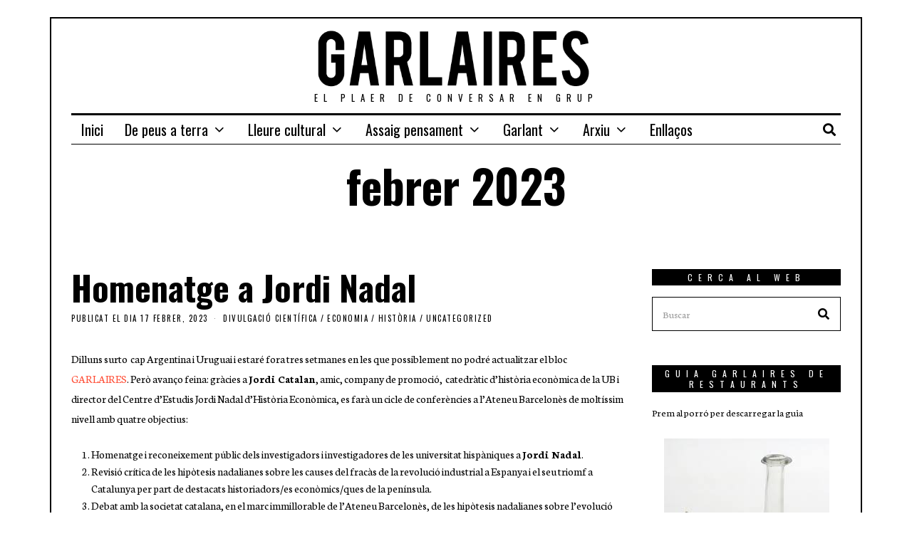

--- FILE ---
content_type: text/html; charset=UTF-8
request_url: https://www.garlaires.cat/2023/02/
body_size: 15570
content:
<!DOCTYPE html>
<html lang="ca" prefix="og: https://ogp.me/ns#" class="no-js">
<head>
	<meta charset="UTF-8">
	<meta name="viewport" content="width=device-width, initial-scale=1.0">
	<link rel="profile" href="http://gmpg.org/xfn/11">
    
	<!--[if lt IE 9]>
	<script src="https://www.garlaires.cat/wp-content/themes/fox/v55/js/html5.js"></script>
	<![endif]-->
    
    <script>(function(html){html.className = html.className.replace(/\bno-js\b/,'js')})(document.documentElement);</script>
	<style>img:is([sizes="auto" i], [sizes^="auto," i]) { contain-intrinsic-size: 3000px 1500px }</style>
	
<!-- Search Engine Optimization by Rank Math - https://rankmath.com/ -->
<title>febrer 2023 - Garlaires</title>
<meta name="robots" content="follow, noindex"/>
<meta property="og:locale" content="ca_ES" />
<meta property="og:type" content="article" />
<meta property="og:title" content="febrer 2023 - Garlaires" />
<meta property="og:url" content="https://www.garlaires.cat/2023/02/" />
<meta property="og:site_name" content="Garlaires" />
<meta name="twitter:card" content="summary_large_image" />
<script type="application/ld+json" class="rank-math-schema">{"@context":"https://schema.org","@graph":[{"@type":"Person","@id":"https://www.garlaires.cat/#person","name":"supertadmin"},{"@type":"WebSite","@id":"https://www.garlaires.cat/#website","url":"https://www.garlaires.cat","name":"supertadmin","publisher":{"@id":"https://www.garlaires.cat/#person"},"inLanguage":"ca"},{"@type":"CollectionPage","@id":"https://www.garlaires.cat/2023/02/#webpage","url":"https://www.garlaires.cat/2023/02/","name":"febrer 2023 - Garlaires","isPartOf":{"@id":"https://www.garlaires.cat/#website"},"inLanguage":"ca"}]}</script>
<!-- /Rank Math WordPress SEO plugin -->

<link rel='dns-prefetch' href='//stats.wp.com' />
<link rel='dns-prefetch' href='//fonts.googleapis.com' />
<link href='https://fonts.gstatic.com' crossorigin rel='preconnect' />
<link rel="alternate" type="application/rss+xml" title="Garlaires &raquo; Canal d&#039;informació" href="https://www.garlaires.cat/feed/" />
<link rel="alternate" type="application/rss+xml" title="Garlaires &raquo; Canal dels comentaris" href="https://www.garlaires.cat/comments/feed/" />
<script>
window._wpemojiSettings = {"baseUrl":"https:\/\/s.w.org\/images\/core\/emoji\/16.0.1\/72x72\/","ext":".png","svgUrl":"https:\/\/s.w.org\/images\/core\/emoji\/16.0.1\/svg\/","svgExt":".svg","source":{"concatemoji":"https:\/\/www.garlaires.cat\/wp-includes\/js\/wp-emoji-release.min.js?ver=6.8.3"}};
/*! This file is auto-generated */
!function(s,n){var o,i,e;function c(e){try{var t={supportTests:e,timestamp:(new Date).valueOf()};sessionStorage.setItem(o,JSON.stringify(t))}catch(e){}}function p(e,t,n){e.clearRect(0,0,e.canvas.width,e.canvas.height),e.fillText(t,0,0);var t=new Uint32Array(e.getImageData(0,0,e.canvas.width,e.canvas.height).data),a=(e.clearRect(0,0,e.canvas.width,e.canvas.height),e.fillText(n,0,0),new Uint32Array(e.getImageData(0,0,e.canvas.width,e.canvas.height).data));return t.every(function(e,t){return e===a[t]})}function u(e,t){e.clearRect(0,0,e.canvas.width,e.canvas.height),e.fillText(t,0,0);for(var n=e.getImageData(16,16,1,1),a=0;a<n.data.length;a++)if(0!==n.data[a])return!1;return!0}function f(e,t,n,a){switch(t){case"flag":return n(e,"\ud83c\udff3\ufe0f\u200d\u26a7\ufe0f","\ud83c\udff3\ufe0f\u200b\u26a7\ufe0f")?!1:!n(e,"\ud83c\udde8\ud83c\uddf6","\ud83c\udde8\u200b\ud83c\uddf6")&&!n(e,"\ud83c\udff4\udb40\udc67\udb40\udc62\udb40\udc65\udb40\udc6e\udb40\udc67\udb40\udc7f","\ud83c\udff4\u200b\udb40\udc67\u200b\udb40\udc62\u200b\udb40\udc65\u200b\udb40\udc6e\u200b\udb40\udc67\u200b\udb40\udc7f");case"emoji":return!a(e,"\ud83e\udedf")}return!1}function g(e,t,n,a){var r="undefined"!=typeof WorkerGlobalScope&&self instanceof WorkerGlobalScope?new OffscreenCanvas(300,150):s.createElement("canvas"),o=r.getContext("2d",{willReadFrequently:!0}),i=(o.textBaseline="top",o.font="600 32px Arial",{});return e.forEach(function(e){i[e]=t(o,e,n,a)}),i}function t(e){var t=s.createElement("script");t.src=e,t.defer=!0,s.head.appendChild(t)}"undefined"!=typeof Promise&&(o="wpEmojiSettingsSupports",i=["flag","emoji"],n.supports={everything:!0,everythingExceptFlag:!0},e=new Promise(function(e){s.addEventListener("DOMContentLoaded",e,{once:!0})}),new Promise(function(t){var n=function(){try{var e=JSON.parse(sessionStorage.getItem(o));if("object"==typeof e&&"number"==typeof e.timestamp&&(new Date).valueOf()<e.timestamp+604800&&"object"==typeof e.supportTests)return e.supportTests}catch(e){}return null}();if(!n){if("undefined"!=typeof Worker&&"undefined"!=typeof OffscreenCanvas&&"undefined"!=typeof URL&&URL.createObjectURL&&"undefined"!=typeof Blob)try{var e="postMessage("+g.toString()+"("+[JSON.stringify(i),f.toString(),p.toString(),u.toString()].join(",")+"));",a=new Blob([e],{type:"text/javascript"}),r=new Worker(URL.createObjectURL(a),{name:"wpTestEmojiSupports"});return void(r.onmessage=function(e){c(n=e.data),r.terminate(),t(n)})}catch(e){}c(n=g(i,f,p,u))}t(n)}).then(function(e){for(var t in e)n.supports[t]=e[t],n.supports.everything=n.supports.everything&&n.supports[t],"flag"!==t&&(n.supports.everythingExceptFlag=n.supports.everythingExceptFlag&&n.supports[t]);n.supports.everythingExceptFlag=n.supports.everythingExceptFlag&&!n.supports.flag,n.DOMReady=!1,n.readyCallback=function(){n.DOMReady=!0}}).then(function(){return e}).then(function(){var e;n.supports.everything||(n.readyCallback(),(e=n.source||{}).concatemoji?t(e.concatemoji):e.wpemoji&&e.twemoji&&(t(e.twemoji),t(e.wpemoji)))}))}((window,document),window._wpemojiSettings);
</script>
<style id='wp-emoji-styles-inline-css'>

	img.wp-smiley, img.emoji {
		display: inline !important;
		border: none !important;
		box-shadow: none !important;
		height: 1em !important;
		width: 1em !important;
		margin: 0 0.07em !important;
		vertical-align: -0.1em !important;
		background: none !important;
		padding: 0 !important;
	}
</style>
<link rel='stylesheet' id='wp-block-library-css' href='https://www.garlaires.cat/wp-includes/css/dist/block-library/style.min.css?ver=6.8.3' media='all' />
<style id='classic-theme-styles-inline-css'>
/*! This file is auto-generated */
.wp-block-button__link{color:#fff;background-color:#32373c;border-radius:9999px;box-shadow:none;text-decoration:none;padding:calc(.667em + 2px) calc(1.333em + 2px);font-size:1.125em}.wp-block-file__button{background:#32373c;color:#fff;text-decoration:none}
</style>
<link rel='stylesheet' id='mediaelement-css' href='https://www.garlaires.cat/wp-includes/js/mediaelement/mediaelementplayer-legacy.min.css?ver=4.2.17' media='all' />
<link rel='stylesheet' id='wp-mediaelement-css' href='https://www.garlaires.cat/wp-includes/js/mediaelement/wp-mediaelement.min.css?ver=6.8.3' media='all' />
<style id='jetpack-sharing-buttons-style-inline-css'>
.jetpack-sharing-buttons__services-list{display:flex;flex-direction:row;flex-wrap:wrap;gap:0;list-style-type:none;margin:5px;padding:0}.jetpack-sharing-buttons__services-list.has-small-icon-size{font-size:12px}.jetpack-sharing-buttons__services-list.has-normal-icon-size{font-size:16px}.jetpack-sharing-buttons__services-list.has-large-icon-size{font-size:24px}.jetpack-sharing-buttons__services-list.has-huge-icon-size{font-size:36px}@media print{.jetpack-sharing-buttons__services-list{display:none!important}}.editor-styles-wrapper .wp-block-jetpack-sharing-buttons{gap:0;padding-inline-start:0}ul.jetpack-sharing-buttons__services-list.has-background{padding:1.25em 2.375em}
</style>
<style id='global-styles-inline-css'>
:root{--wp--preset--aspect-ratio--square: 1;--wp--preset--aspect-ratio--4-3: 4/3;--wp--preset--aspect-ratio--3-4: 3/4;--wp--preset--aspect-ratio--3-2: 3/2;--wp--preset--aspect-ratio--2-3: 2/3;--wp--preset--aspect-ratio--16-9: 16/9;--wp--preset--aspect-ratio--9-16: 9/16;--wp--preset--color--black: #000000;--wp--preset--color--cyan-bluish-gray: #abb8c3;--wp--preset--color--white: #ffffff;--wp--preset--color--pale-pink: #f78da7;--wp--preset--color--vivid-red: #cf2e2e;--wp--preset--color--luminous-vivid-orange: #ff6900;--wp--preset--color--luminous-vivid-amber: #fcb900;--wp--preset--color--light-green-cyan: #7bdcb5;--wp--preset--color--vivid-green-cyan: #00d084;--wp--preset--color--pale-cyan-blue: #8ed1fc;--wp--preset--color--vivid-cyan-blue: #0693e3;--wp--preset--color--vivid-purple: #9b51e0;--wp--preset--gradient--vivid-cyan-blue-to-vivid-purple: linear-gradient(135deg,rgba(6,147,227,1) 0%,rgb(155,81,224) 100%);--wp--preset--gradient--light-green-cyan-to-vivid-green-cyan: linear-gradient(135deg,rgb(122,220,180) 0%,rgb(0,208,130) 100%);--wp--preset--gradient--luminous-vivid-amber-to-luminous-vivid-orange: linear-gradient(135deg,rgba(252,185,0,1) 0%,rgba(255,105,0,1) 100%);--wp--preset--gradient--luminous-vivid-orange-to-vivid-red: linear-gradient(135deg,rgba(255,105,0,1) 0%,rgb(207,46,46) 100%);--wp--preset--gradient--very-light-gray-to-cyan-bluish-gray: linear-gradient(135deg,rgb(238,238,238) 0%,rgb(169,184,195) 100%);--wp--preset--gradient--cool-to-warm-spectrum: linear-gradient(135deg,rgb(74,234,220) 0%,rgb(151,120,209) 20%,rgb(207,42,186) 40%,rgb(238,44,130) 60%,rgb(251,105,98) 80%,rgb(254,248,76) 100%);--wp--preset--gradient--blush-light-purple: linear-gradient(135deg,rgb(255,206,236) 0%,rgb(152,150,240) 100%);--wp--preset--gradient--blush-bordeaux: linear-gradient(135deg,rgb(254,205,165) 0%,rgb(254,45,45) 50%,rgb(107,0,62) 100%);--wp--preset--gradient--luminous-dusk: linear-gradient(135deg,rgb(255,203,112) 0%,rgb(199,81,192) 50%,rgb(65,88,208) 100%);--wp--preset--gradient--pale-ocean: linear-gradient(135deg,rgb(255,245,203) 0%,rgb(182,227,212) 50%,rgb(51,167,181) 100%);--wp--preset--gradient--electric-grass: linear-gradient(135deg,rgb(202,248,128) 0%,rgb(113,206,126) 100%);--wp--preset--gradient--midnight: linear-gradient(135deg,rgb(2,3,129) 0%,rgb(40,116,252) 100%);--wp--preset--font-size--small: 13px;--wp--preset--font-size--medium: 20px;--wp--preset--font-size--large: 36px;--wp--preset--font-size--x-large: 42px;--wp--preset--spacing--20: 0.44rem;--wp--preset--spacing--30: 0.67rem;--wp--preset--spacing--40: 1rem;--wp--preset--spacing--50: 1.5rem;--wp--preset--spacing--60: 2.25rem;--wp--preset--spacing--70: 3.38rem;--wp--preset--spacing--80: 5.06rem;--wp--preset--shadow--natural: 6px 6px 9px rgba(0, 0, 0, 0.2);--wp--preset--shadow--deep: 12px 12px 50px rgba(0, 0, 0, 0.4);--wp--preset--shadow--sharp: 6px 6px 0px rgba(0, 0, 0, 0.2);--wp--preset--shadow--outlined: 6px 6px 0px -3px rgba(255, 255, 255, 1), 6px 6px rgba(0, 0, 0, 1);--wp--preset--shadow--crisp: 6px 6px 0px rgba(0, 0, 0, 1);}:where(.is-layout-flex){gap: 0.5em;}:where(.is-layout-grid){gap: 0.5em;}body .is-layout-flex{display: flex;}.is-layout-flex{flex-wrap: wrap;align-items: center;}.is-layout-flex > :is(*, div){margin: 0;}body .is-layout-grid{display: grid;}.is-layout-grid > :is(*, div){margin: 0;}:where(.wp-block-columns.is-layout-flex){gap: 2em;}:where(.wp-block-columns.is-layout-grid){gap: 2em;}:where(.wp-block-post-template.is-layout-flex){gap: 1.25em;}:where(.wp-block-post-template.is-layout-grid){gap: 1.25em;}.has-black-color{color: var(--wp--preset--color--black) !important;}.has-cyan-bluish-gray-color{color: var(--wp--preset--color--cyan-bluish-gray) !important;}.has-white-color{color: var(--wp--preset--color--white) !important;}.has-pale-pink-color{color: var(--wp--preset--color--pale-pink) !important;}.has-vivid-red-color{color: var(--wp--preset--color--vivid-red) !important;}.has-luminous-vivid-orange-color{color: var(--wp--preset--color--luminous-vivid-orange) !important;}.has-luminous-vivid-amber-color{color: var(--wp--preset--color--luminous-vivid-amber) !important;}.has-light-green-cyan-color{color: var(--wp--preset--color--light-green-cyan) !important;}.has-vivid-green-cyan-color{color: var(--wp--preset--color--vivid-green-cyan) !important;}.has-pale-cyan-blue-color{color: var(--wp--preset--color--pale-cyan-blue) !important;}.has-vivid-cyan-blue-color{color: var(--wp--preset--color--vivid-cyan-blue) !important;}.has-vivid-purple-color{color: var(--wp--preset--color--vivid-purple) !important;}.has-black-background-color{background-color: var(--wp--preset--color--black) !important;}.has-cyan-bluish-gray-background-color{background-color: var(--wp--preset--color--cyan-bluish-gray) !important;}.has-white-background-color{background-color: var(--wp--preset--color--white) !important;}.has-pale-pink-background-color{background-color: var(--wp--preset--color--pale-pink) !important;}.has-vivid-red-background-color{background-color: var(--wp--preset--color--vivid-red) !important;}.has-luminous-vivid-orange-background-color{background-color: var(--wp--preset--color--luminous-vivid-orange) !important;}.has-luminous-vivid-amber-background-color{background-color: var(--wp--preset--color--luminous-vivid-amber) !important;}.has-light-green-cyan-background-color{background-color: var(--wp--preset--color--light-green-cyan) !important;}.has-vivid-green-cyan-background-color{background-color: var(--wp--preset--color--vivid-green-cyan) !important;}.has-pale-cyan-blue-background-color{background-color: var(--wp--preset--color--pale-cyan-blue) !important;}.has-vivid-cyan-blue-background-color{background-color: var(--wp--preset--color--vivid-cyan-blue) !important;}.has-vivid-purple-background-color{background-color: var(--wp--preset--color--vivid-purple) !important;}.has-black-border-color{border-color: var(--wp--preset--color--black) !important;}.has-cyan-bluish-gray-border-color{border-color: var(--wp--preset--color--cyan-bluish-gray) !important;}.has-white-border-color{border-color: var(--wp--preset--color--white) !important;}.has-pale-pink-border-color{border-color: var(--wp--preset--color--pale-pink) !important;}.has-vivid-red-border-color{border-color: var(--wp--preset--color--vivid-red) !important;}.has-luminous-vivid-orange-border-color{border-color: var(--wp--preset--color--luminous-vivid-orange) !important;}.has-luminous-vivid-amber-border-color{border-color: var(--wp--preset--color--luminous-vivid-amber) !important;}.has-light-green-cyan-border-color{border-color: var(--wp--preset--color--light-green-cyan) !important;}.has-vivid-green-cyan-border-color{border-color: var(--wp--preset--color--vivid-green-cyan) !important;}.has-pale-cyan-blue-border-color{border-color: var(--wp--preset--color--pale-cyan-blue) !important;}.has-vivid-cyan-blue-border-color{border-color: var(--wp--preset--color--vivid-cyan-blue) !important;}.has-vivid-purple-border-color{border-color: var(--wp--preset--color--vivid-purple) !important;}.has-vivid-cyan-blue-to-vivid-purple-gradient-background{background: var(--wp--preset--gradient--vivid-cyan-blue-to-vivid-purple) !important;}.has-light-green-cyan-to-vivid-green-cyan-gradient-background{background: var(--wp--preset--gradient--light-green-cyan-to-vivid-green-cyan) !important;}.has-luminous-vivid-amber-to-luminous-vivid-orange-gradient-background{background: var(--wp--preset--gradient--luminous-vivid-amber-to-luminous-vivid-orange) !important;}.has-luminous-vivid-orange-to-vivid-red-gradient-background{background: var(--wp--preset--gradient--luminous-vivid-orange-to-vivid-red) !important;}.has-very-light-gray-to-cyan-bluish-gray-gradient-background{background: var(--wp--preset--gradient--very-light-gray-to-cyan-bluish-gray) !important;}.has-cool-to-warm-spectrum-gradient-background{background: var(--wp--preset--gradient--cool-to-warm-spectrum) !important;}.has-blush-light-purple-gradient-background{background: var(--wp--preset--gradient--blush-light-purple) !important;}.has-blush-bordeaux-gradient-background{background: var(--wp--preset--gradient--blush-bordeaux) !important;}.has-luminous-dusk-gradient-background{background: var(--wp--preset--gradient--luminous-dusk) !important;}.has-pale-ocean-gradient-background{background: var(--wp--preset--gradient--pale-ocean) !important;}.has-electric-grass-gradient-background{background: var(--wp--preset--gradient--electric-grass) !important;}.has-midnight-gradient-background{background: var(--wp--preset--gradient--midnight) !important;}.has-small-font-size{font-size: var(--wp--preset--font-size--small) !important;}.has-medium-font-size{font-size: var(--wp--preset--font-size--medium) !important;}.has-large-font-size{font-size: var(--wp--preset--font-size--large) !important;}.has-x-large-font-size{font-size: var(--wp--preset--font-size--x-large) !important;}
:where(.wp-block-post-template.is-layout-flex){gap: 1.25em;}:where(.wp-block-post-template.is-layout-grid){gap: 1.25em;}
:where(.wp-block-columns.is-layout-flex){gap: 2em;}:where(.wp-block-columns.is-layout-grid){gap: 2em;}
:root :where(.wp-block-pullquote){font-size: 1.5em;line-height: 1.6;}
</style>
<link rel='stylesheet' id='contact-form-7-css' href='https://www.garlaires.cat/wp-content/plugins/contact-form-7/includes/css/styles.css?ver=6.1.3' media='all' />
<link rel='stylesheet' id='wi-fonts-css' href='https://fonts.googleapis.com/css?family=Neuton%3A300%2C400%2C700%7COswald%3A300%2C400%2C700&#038;display=auto&#038;ver=5.5.4.6' media='all' />
<link rel='stylesheet' id='style-css' href='https://www.garlaires.cat/wp-content/themes/fox/style.min.css?ver=5.5.4.6' media='all' />
<style id='style-inline-css'>
.color-accent,.social-list.style-plain:not(.style-text_color) a:hover,.wi-mainnav ul.menu ul > li:hover > a,
    .wi-mainnav ul.menu ul li.current-menu-item > a,
    .wi-mainnav ul.menu ul li.current-menu-ancestor > a,.related-title a:hover,.pagination-1 a.page-numbers:hover,.pagination-4 a.page-numbers:hover,.page-links > a:hover,.reading-progress-wrapper,.widget_archive a:hover, .widget_nav_menu a:hover, .widget_meta a:hover, .widget_recent_entries a:hover, .widget_categories a:hover, .widget_product_categories a:hover,.tagcloud a:hover,.header-cart a:hover,.woocommerce .star-rating span:before,.null-instagram-feed .clear a:hover,.widget a.readmore:hover{color:#ff4e36}.bg-accent,html .mejs-controls .mejs-time-rail .mejs-time-current,.fox-btn.btn-primary, button.btn-primary, input.btn-primary[type="button"], input.btn-primary[type="reset"], input.btn-primary[type="submit"],.social-list.style-black a:hover,.style--slider-nav-text .flex-direction-nav a:hover, .style--slider-nav-text .slick-nav:hover,.header-cart-icon .num,.post-item-thumbnail:hover .video-indicator-solid,a.more-link:hover,.post-newspaper .related-thumbnail,.pagination-4 span.page-numbers:not(.dots),.review-item.overall .review-score,#respond #submit:hover,.dropcap-color, .style--dropcap-color .enable-dropcap .dropcap-content > p:first-of-type:first-letter, .style--dropcap-color p.has-drop-cap:not(:focus):first-letter,.style--list-widget-3 .fox-post-count,.style--tagcloud-3 .tagcloud a:hover,.blog-widget-small .thumbnail-index,.foxmc-button-primary input[type="submit"],#footer-search .submit:hover,.wpcf7-submit:hover,.woocommerce .widget_price_filter .ui-slider .ui-slider-range,
.woocommerce .widget_price_filter .ui-slider .ui-slider-handle,.woocommerce span.onsale,
.woocommerce ul.products li.product .onsale,.woocommerce #respond input#submit.alt:hover,
.woocommerce a.button.alt:hover,
.woocommerce button.button.alt:hover,
.woocommerce input.button.alt:hover,.woocommerce a.add_to_cart_button:hover,.woocommerce #review_form #respond .form-submit input:hover{background-color:#ff4e36}.review-item.overall .review-score,.partial-content,.style--tagcloud-3 .tagcloud a:hover,.null-instagram-feed .clear a:hover{border-color:#ff4e36}.reading-progress-wrapper::-webkit-progress-value{background-color:#ff4e36}.reading-progress-wrapper::-moz-progress-value{background-color:#ff4e36}.fox-logo img{width:800px}.wi-mainnav ul.menu ul > li, .mega-sep{border-color:#000}.footer-col-sep{border-color:#000}#footer-logo img{width:300px}#backtotop{border-color:#000}a{color:#ff4e36}a:hover{color:#ff4e36}textarea,table,td, th,.fox-input,
input[type="color"], input[type="date"], input[type="datetime"], input[type="datetime-local"], input[type="email"], input[type="month"], input[type="number"], input[type="password"], input[type="search"], input[type="tel"], input[type="text"], input[type="time"], input[type="url"], input[type="week"], input:not([type]), textarea,select,.fox-slider-rich,.style--tag-block .fox-term-list a,.header-sticky-element.before-sticky,.post-sep,.blog-related,.blog-related .line,.post-list-sep,.article-small,
.article-tall,.article-small-list,.pagination-1 .pagination-inner,.toparea > .container,.single-heading,.single-heading span:before, .single-heading span:after,.authorbox-simple,.post-nav-simple,#posts-small-heading,.commentlist li + li > .comment-body,.commentlist ul.children,.hero-meta .header-main,.widget,.widget_archive ul, .widget_nav_menu ul, .widget_meta ul, .widget_recent_entries ul, .widget_categories ul, .widget_product_categories ul,.widget_archive li, .widget_nav_menu li, .widget_meta li, .widget_recent_entries li, .widget_categories li, .widget_product_categories li,#footer-widgets,#footer-bottom,#backtotop,.offcanvas-nav li + li > a,.woocommerce div.product .woocommerce-tabs ul.tabs:before,.woocommerce div.product .woocommerce-tabs ul.tabs li a,.products.related > h2,
.products.upsells > h2,
.cross-sells > h2,.woocommerce table.shop_table,#add_payment_method table.cart td.actions .coupon .input-text, .woocommerce-cart table.cart td.actions .coupon .input-text, .woocommerce-checkout table.cart td.actions .coupon .input-text,.woocommerce-MyAccount-navigation ul li + li{border-color:#000}.widget-title{color:#ffffff;background-color:#000000;text-align:center}@media (min-width: 1200px) {.container,.cool-thumbnail-size-big .post-thumbnail{width:1080px}body.layout-boxed .wi-wrapper{width:1140px}}@media (min-width:1024px) {.secondary, .section-secondary{width:265px}.has-sidebar .primary, .section-has-sidebar .section-primary, .section-sep{width:calc(100% - 265px)}}body,.font-body,.post-item-subtitle,body.single:not(.elementor-page) .entry-content,body.page:not(.elementor-page) .entry-content,.fox-input,input[type="color"],input[type="date"],input[type="datetime"],input[type="datetime-local"],input[type="email"],input[type="month"],input[type="number"],input[type="password"],input[type="search"],input[type="tel"],input[type="text"],input[type="time"],input[type="url"],input[type="week"],input:not([type]),textarea,blockquote,.wi-dropcap,.enable-dropcap .dropcap-content > p:first-of-type:first-letter,p.has-drop-cap:not(:focus):first-letter,.wp-caption-text,.post-thumbnail-standard figcaption,.wp-block-image figcaption,.blocks-gallery-caption,.footer-copyright{font-family:"Neuton",serif}.font-heading,h1,h2,h3,h4,h5,h6,.wp-block-quote.is-large cite,.wp-block-quote.is-style-large cite,.fox-btn,button,input[type="button"],input[type="reset"],input[type="submit"],.fox-term-list,.wp-block-cover-text,.title-label,.thumbnail-view,.post-item-meta,.standalone-categories,.readmore,a.more-link,.post-big a.more-link,.style--slider-navtext .flex-direction-nav a,.min-logo-text,.page-links-container,.authorbox-nav,.post-navigation .post-title,.review-criterion,.review-score,.review-text,.commentlist .fn,.reply a,.widget_archive,.widget_nav_menu,.widget_meta,.widget_recent_entries,.widget_categories,.widget_product_categories,.widget_rss > ul a.rsswidget,.widget_rss > ul > li > cite,.widget_recent_comments,#backtotop,.view-count,.tagcloud,.woocommerce span.onsale,.woocommerce ul.products li.product .onsale,.woocommerce #respond input#submit,.woocommerce a.button,.woocommerce button.button,.woocommerce input.button,.woocommerce a.added_to_cart,.woocommerce nav.woocommerce-pagination ul,.woocommerce div.product p.price,.woocommerce div.product span.price,.woocommerce div.product .woocommerce-tabs ul.tabs li a,.woocommerce #reviews #comments ol.commentlist li .comment-text p.meta,.woocommerce table.shop_table th,.woocommerce table.shop_table td.product-name a,.fox-logo,.mobile-logo-text,.slogan,.wi-mainnav ul.menu > li > a,.footer-bottom .widget_nav_menu,#footernav,.offcanvas-nav,.wi-mainnav ul.menu ul,.header-builder .widget_nav_menu  ul.menu ul,.post-item-title,.archive-title,.single .post-item-title.post-title,.page-title,.single-heading,.widget-title,.section-heading h2,.fox-heading .heading-title-main,.article-big .readmore,.footer-bottom .widget_nav_menu a,#footernav a{font-family:"Oswald",sans-serif}::-moz-selection {background:#ff4e36;color:#ffffff;}::selection {background:#ff4e36;color:#ffffff;}#titlebar .container{border-top-color:#000;border-bottom-color:#000}.wi-all{margin-top:24px;margin-bottom:24px}body.layout-boxed .wi-wrapper, body.layout-wide{border-top-width:2px;border-bottom-width:2px;border-left-width:2px;border-right-width:2px;border-style:solid}.wi-mainnav ul.menu ul{border-color:#000000;border-width:1px;border-style:solid}.widget-title{margin-bottom:16px;padding-top:4px;padding-bottom:4px;padding-left:0px;padding-right:0px}blockquote{border-top-width:2px;border-bottom-width:2px}body, .font-body{font-size:16px;font-weight:400;font-style:normal;text-transform:none;letter-spacing:0px;line-height:1.8}h2, h1, h3, h4, h5, h6{font-weight:700;text-transform:none;line-height:1.3}h2{font-size:2.0625em;font-style:normal}h3{font-size:1.625em;font-style:normal}h4{font-size:1.25em;font-style:normal}.fox-logo, .min-logo-text, .mobile-logo-text{font-size:60px;font-weight:400;font-style:normal;text-transform:uppercase;letter-spacing:0px;line-height:1.1}.slogan{font-size:0.8125em;letter-spacing:8px}.wi-mainnav ul.menu > li > a, .footer-bottom .widget_nav_menu, #footernav, .offcanvas-nav{font-size:20px}.wi-mainnav ul.menu ul, .header-builder .widget_nav_menu  ul.menu ul{font-size:11px;font-weight:400;text-transform:uppercase;letter-spacing:2px}.post-item-title{font-style:normal}.post-item-meta{font-size:11px;font-weight:normal;text-transform:uppercase;letter-spacing:1.5px}.standalone-categories{font-style:normal}.archive-title{font-style:normal}.single .post-item-title.post-title, .page-title{font-style:normal}.post-item-subtitle{font-style:normal}body.single:not(.elementor-page) .entry-content, body.page:not(.elementor-page) .entry-content{font-style:normal}.single-heading{font-weight:300;text-transform:uppercase;letter-spacing:6px}.widget-title{font-size:12px;font-weight:normal;text-transform:uppercase;letter-spacing:8px}.section-heading h2, .fox-heading .heading-title-main{font-style:normal}.fox-btn, button, input[type="button"], input[type="reset"], input[type="submit"], .article-big .readmore{font-size:13px;text-transform:uppercase;letter-spacing:1px}.fox-input, input[type="color"], input[type="date"], input[type="datetime"], input[type="datetime-local"], input[type="email"], input[type="month"], input[type="number"], input[type="password"], input[type="search"], input[type="tel"], input[type="text"], input[type="time"], input[type="url"], input[type="week"], input:not([type]), textarea{font-style:normal}blockquote{font-style:normal}.wi-dropcap,.enable-dropcap .dropcap-content > p:first-of-type:first-letter, p.has-drop-cap:not(:focus):first-letter{font-style:normal}.wp-caption-text, .post-thumbnail-standard figcaption, .wp-block-image figcaption, .blocks-gallery-caption{font-style:normal}.footer-copyright{font-style:normal}.footer-bottom .widget_nav_menu a, #footernav a{font-size:11px;font-style:normal;text-transform:uppercase;letter-spacing:1px}.offcanvas-nav{font-size:16px;text-transform:uppercase;letter-spacing:1px}@media only screen and (max-width: 1023px){.fox-logo, .min-logo-text, .mobile-logo-text{font-size:40px}}@media only screen and (max-width: 567px){body, .font-body{font-size:14px}.fox-logo, .min-logo-text, .mobile-logo-text{font-size:20px}}
</style>
<script src="https://www.garlaires.cat/wp-includes/js/jquery/jquery.min.js?ver=3.7.1" id="jquery-core-js"></script>
<script src="https://www.garlaires.cat/wp-includes/js/jquery/jquery-migrate.min.js?ver=3.4.1" id="jquery-migrate-js"></script>
<link rel="https://api.w.org/" href="https://www.garlaires.cat/wp-json/" /><link rel="EditURI" type="application/rsd+xml" title="RSD" href="https://www.garlaires.cat/xmlrpc.php?rsd" />
<meta name="generator" content="WordPress 6.8.3" />
	<style>img#wpstats{display:none}</style>
		<link rel="icon" href="https://www.garlaires.cat/wp-content/uploads/2024/01/cropped-vino-32x32.png" sizes="32x32" />
<link rel="icon" href="https://www.garlaires.cat/wp-content/uploads/2024/01/cropped-vino-192x192.png" sizes="192x192" />
<link rel="apple-touch-icon" href="https://www.garlaires.cat/wp-content/uploads/2024/01/cropped-vino-180x180.png" />
<meta name="msapplication-TileImage" content="https://www.garlaires.cat/wp-content/uploads/2024/01/cropped-vino-270x270.png" />
		<style id="wp-custom-css">
			
								</style>
		
<style id="color-preview"></style>

            
</head>

<body class="archive date wp-theme-fox has-sidebar sidebar-right masthead-mobile-fixed fox-theme lightmode layout-boxed style--dropcap-dark dropcap-style-dark style--dropcap-font-body style--tag-block style--list-widget-1 style--tagcloud-1 style--blockquote-has-icon style--blockquote-icon-1 style--blockquote-icon-position-above style--single-heading-border_top body-sticky-sidebar" itemscope itemtype="https://schema.org/WebPage">
    
        
        
    <div id="wi-all" class="fox-outer-wrapper fox-all wi-all">

        
        <div id="wi-wrapper" class="fox-wrapper wi-wrapper">

            <div class="wi-container">

                
                
<header id="masthead" class="site-header header-classic header-sticky-style-border submenu-light" itemscope itemtype="https://schema.org/WPHeader">
    
    <div id="masthead-mobile-height"></div>

    
<div class="header-container header-stack2 header-nav-top-3 header-nav-bottom-1">


    
        
    
<div class="header-classic-row header-row-branding classic-after-header align-center">

    <div id="wi-header" class="wi-header">

        <div class="container">

            
    <div id="logo-area" class="fox-logo-area fox-header-logo site-branding">
        
        <div id="wi-logo" class="fox-logo-container">
            
            <h2 class="wi-logo-main fox-logo logo-type-image" id="site-logo">                
                <a href="https://www.garlaires.cat/" rel="home">
                    
                    <img width="1170" height="121" src="https://www.garlaires.cat/wp-content/uploads/2019/06/GARLAIRES-1-1.png" class="main-img-logo" alt="" decoding="async" fetchpriority="high" srcset="https://www.garlaires.cat/wp-content/uploads/2019/06/GARLAIRES-1-1.png 1170w, https://www.garlaires.cat/wp-content/uploads/2019/06/GARLAIRES-1-1-300x31.png 300w, https://www.garlaires.cat/wp-content/uploads/2019/06/GARLAIRES-1-1-768x79.png 768w, https://www.garlaires.cat/wp-content/uploads/2019/06/GARLAIRES-1-1-1024x106.png 1024w, https://www.garlaires.cat/wp-content/uploads/2019/06/GARLAIRES-1-1-480x50.png 480w" sizes="(max-width: 1170px) 100vw, 1170px" />                    
                </a>
                
            </h2>
        </div><!-- .fox-logo-container -->

          
    <h3 class="slogan site-description">El plaer de conversar en grup</h3>
    
    </div><!-- #logo-area -->

                
                        
        </div><!-- .container -->

    </div><!-- #wi-header -->

</div><!-- .header-row-branding -->
    
        
<div class="row-nav-light row-nav-style-active-1 header-classic-row header-row-nav header-row-flex main-header classic-main-header header-sticky-element header-row-stretch-content header-row-nav-1">
    
    <div id="topbar-wrapper">
        
        <div id="wi-topbar" class="wi-topbar">
        
            <div class="container">
                
                                <div class="header-row-left header-row-part">
                    
                    
        <nav id="wi-mainnav" class="navigation-ele wi-mainnav" role="navigation" itemscope itemtype="https://schema.org/SiteNavigationElement">

            <div class="menu style-indicator-angle-down"><ul id="menu-inici" class="menu"><li id="menu-item-34" class="menu-item menu-item-type-custom menu-item-object-custom menu-item-home menu-item-34"><a href="http://www.garlaires.cat/">Inici</a></li>
<li id="menu-item-18" class="menu-item menu-item-type-taxonomy menu-item-object-category menu-item-has-children menu-item-18"><a href="https://www.garlaires.cat/de-peus-a-terra/">De peus a terra</a>
<ul class="sub-menu">
	<li id="menu-item-20" class="menu-item menu-item-type-taxonomy menu-item-object-category menu-item-20"><a href="https://www.garlaires.cat/de-peus-a-terra/gent/">Gent</a></li>
	<li id="menu-item-21" class="menu-item menu-item-type-taxonomy menu-item-object-category menu-item-21"><a href="https://www.garlaires.cat/de-peus-a-terra/paisatge-i-patrimoni/">Paisatge i patrimoni</a></li>
	<li id="menu-item-22" class="menu-item menu-item-type-taxonomy menu-item-object-category menu-item-22"><a href="https://www.garlaires.cat/de-peus-a-terra/viatges/">Viatges</a></li>
	<li id="menu-item-19" class="menu-item menu-item-type-taxonomy menu-item-object-category menu-item-19"><a href="https://www.garlaires.cat/de-peus-a-terra/gastronomia/">Gastronomia</a></li>
	<li id="menu-item-1258" class="menu-item menu-item-type-taxonomy menu-item-object-category menu-item-1258"><a href="https://www.garlaires.cat/historia/">Història</a></li>
</ul>
</li>
<li id="menu-item-28" class="menu-item menu-item-type-taxonomy menu-item-object-category menu-item-has-children menu-item-28"><a href="https://www.garlaires.cat/lleure-cultural/">Lleure cultural</a>
<ul class="sub-menu">
	<li id="menu-item-30" class="menu-item menu-item-type-taxonomy menu-item-object-category menu-item-30"><a href="https://www.garlaires.cat/lleure-cultural/musica/">Música</a></li>
	<li id="menu-item-1249" class="menu-item menu-item-type-taxonomy menu-item-object-category menu-item-1249"><a href="https://www.garlaires.cat/lleure-cultural/cinema/">Cinema</a></li>
	<li id="menu-item-32" class="menu-item menu-item-type-taxonomy menu-item-object-category menu-item-32"><a href="https://www.garlaires.cat/lleure-cultural/teatre/">Teatre</a></li>
	<li id="menu-item-31" class="menu-item menu-item-type-taxonomy menu-item-object-category menu-item-31"><a href="https://www.garlaires.cat/lleure-cultural/novella/">Novel·la</a></li>
	<li id="menu-item-1250" class="menu-item menu-item-type-taxonomy menu-item-object-category menu-item-1250"><a href="https://www.garlaires.cat/lleure-cultural/poesia-lleure-cultural/">Poesia</a></li>
	<li id="menu-item-1307" class="menu-item menu-item-type-taxonomy menu-item-object-category menu-item-1307"><a href="https://www.garlaires.cat/pintura-i-dibuix/">Pintura i dibuix</a></li>
</ul>
</li>
<li id="menu-item-13" class="menu-item menu-item-type-taxonomy menu-item-object-category menu-item-has-children menu-item-13"><a href="https://www.garlaires.cat/assaig-pensament/">Assaig pensament</a>
<ul class="sub-menu">
	<li id="menu-item-14" class="menu-item menu-item-type-taxonomy menu-item-object-category menu-item-14"><a href="https://www.garlaires.cat/assaig-pensament/div-cientifica/">Divulgació científica</a></li>
	<li id="menu-item-16" class="menu-item menu-item-type-taxonomy menu-item-object-category menu-item-16"><a href="https://www.garlaires.cat/assaig-pensament/medi-ambient/">Medi ambient</a></li>
	<li id="menu-item-17" class="menu-item menu-item-type-taxonomy menu-item-object-category menu-item-17"><a href="https://www.garlaires.cat/assaig-pensament/tecnologia/">Tecnologia</a></li>
	<li id="menu-item-1099" class="menu-item menu-item-type-taxonomy menu-item-object-category menu-item-1099"><a href="https://www.garlaires.cat/assaig-pensament/economia/">Economia</a></li>
	<li id="menu-item-15" class="menu-item menu-item-type-taxonomy menu-item-object-category menu-item-15"><a href="https://www.garlaires.cat/assaig-pensament/economia-recreativa/">Economia recreativa</a></li>
</ul>
</li>
<li id="menu-item-23" class="menu-item menu-item-type-taxonomy menu-item-object-category menu-item-has-children menu-item-23"><a href="https://www.garlaires.cat/garlant/">Garlant</a>
<ul class="sub-menu">
	<li id="menu-item-1322" class="menu-item menu-item-type-taxonomy menu-item-object-category menu-item-1322"><a href="https://www.garlaires.cat/humor/">Humor</a></li>
	<li id="menu-item-24" class="menu-item menu-item-type-taxonomy menu-item-object-category menu-item-24"><a href="https://www.garlaires.cat/garlant/actualitat/">Actualitat</a></li>
	<li id="menu-item-26" class="menu-item menu-item-type-taxonomy menu-item-object-category menu-item-26"><a href="https://www.garlaires.cat/garlant/opinio/">Opinió</a></li>
	<li id="menu-item-27" class="menu-item menu-item-type-taxonomy menu-item-object-category menu-item-27"><a href="https://www.garlaires.cat/garlant/politica/">Política</a></li>
	<li id="menu-item-25" class="menu-item menu-item-type-taxonomy menu-item-object-category menu-item-25"><a href="https://www.garlaires.cat/garlant/esports/">Esports</a></li>
</ul>
</li>
<li id="menu-item-1053" class="menu-item menu-item-type-custom menu-item-object-custom menu-item-has-children menu-item-1053"><a href="#">Arxiu</a>
<ul class="sub-menu">
	<li id="menu-item-1271" class="menu-item menu-item-type-post_type menu-item-object-page menu-item-1271"><a href="https://www.garlaires.cat/lluis-bassas/">Lluís Bassas</a></li>
	<li id="menu-item-1278" class="menu-item menu-item-type-post_type menu-item-object-page menu-item-1278"><a href="https://www.garlaires.cat/guifre-belloso/">Guifré Belloso</a></li>
	<li id="menu-item-1210" class="menu-item menu-item-type-post_type menu-item-object-page menu-item-1210"><a href="https://www.garlaires.cat/josep-maria-cadena/">Josep Maria Cadena</a></li>
	<li id="menu-item-1205" class="menu-item menu-item-type-post_type menu-item-object-page menu-item-1205"><a href="https://www.garlaires.cat/miquel-carreras/">Miquel Carreras</a></li>
	<li id="menu-item-1289" class="menu-item menu-item-type-post_type menu-item-object-page menu-item-1289"><a href="https://www.garlaires.cat/ricard-estrada/">Ricard Estrada</a></li>
	<li id="menu-item-1408" class="menu-item menu-item-type-post_type menu-item-object-page menu-item-1408"><a href="https://www.garlaires.cat/alex-lopez-tortosa/">Alex López Tortosa</a></li>
	<li id="menu-item-2532" class="menu-item menu-item-type-post_type menu-item-object-page menu-item-2532"><a href="https://www.garlaires.cat/jaume-miranda-i-canals/">Jaume Miranda i Canals</a></li>
	<li id="menu-item-1078" class="menu-item menu-item-type-post_type menu-item-object-page menu-item-1078"><a href="https://www.garlaires.cat/joaquim-perramon/">Quim Perramon</a></li>
	<li id="menu-item-1181" class="menu-item menu-item-type-post_type menu-item-object-page menu-item-1181"><a href="https://www.garlaires.cat/iu-pijoan/">Iu Pijoan</a></li>
	<li id="menu-item-1284" class="menu-item menu-item-type-post_type menu-item-object-page menu-item-1284"><a href="https://www.garlaires.cat/josep-prats/">Josep Prats</a></li>
	<li id="menu-item-1221" class="menu-item menu-item-type-post_type menu-item-object-page menu-item-1221"><a href="https://www.garlaires.cat/narcis-pijoan/">Narcís Pijoan</a></li>
	<li id="menu-item-1213" class="menu-item menu-item-type-post_type menu-item-object-page menu-item-1213"><a href="https://www.garlaires.cat/quimet/">Quimet</a></li>
</ul>
</li>
<li id="menu-item-1098" class="menu-item menu-item-type-post_type menu-item-object-page menu-item-1098"><a href="https://www.garlaires.cat/enllacos/">Enllaços</a></li>
</ul></div>
        </nav><!-- #wi-mainnav -->

                        
                </div>
                
                <div class="header-row-right header-row-part">
                    
                    
<div class="header-search-wrapper header-search-classic">
    
    <span class="search-btn-classic search-btn">
        <i class="fa fa-search"></i>    </span>
    
    <div class="header-search-form header-search-form-template">
        
        <div class="container">
    
            <div class="searchform">
    
    <form role="search" method="get" action="https://www.garlaires.cat/" itemprop="potentialAction" itemscope itemtype="https://schema.org/SearchAction" class="form">
        
        <input type="text" name="s" class="s search-field" value="" placeholder="Buscar" />
        
        <button class="submit" role="button" title="Go">
            
            <i class="fa fa-search"></i>            
        </button>
        
    </form><!-- .form -->
    
</div><!-- .searchform -->            
        </div><!-- .header-search-form -->
    
    </div><!-- #header-search -->
    
</div><!-- .header-search-wrapper -->

                    
                </div>
                
                
            </div><!-- .container -->
            
                        
        </div><!-- #wi-topbar -->
        
    </div><!-- #topbar-wrapper -->

</div><!-- .header-row-nav -->
    
        
    
        
</div><!-- .header-container -->    
</header><!-- #masthead -->
<div id="masthead-mobile" class="masthead-mobile">
    
    <div class="container">
        
        <div class="masthead-mobile-left masthead-mobile-part">
            
            
    <span class="toggle-menu hamburger hamburger-btn">
        <span class="hamburger-open-icon"><i class="fa fa-bars ic-hamburger"></i></span>        <span class="hamburger-close-icon"><i class="feather-x"></i></span>    </span>

            
                        
        </div><!-- .masthead-mobile-part -->
    
        
<h4 id="mobile-logo" class="mobile-logo mobile-logo-image">
    
    <a href="https://www.garlaires.cat/" rel="home">

                
        
        <img width="1170" height="121" src="https://www.garlaires.cat/wp-content/uploads/2019/06/GARLAIRES-1-1.png" class="attachment-full size-full" alt="" decoding="async" srcset="https://www.garlaires.cat/wp-content/uploads/2019/06/GARLAIRES-1-1.png 1170w, https://www.garlaires.cat/wp-content/uploads/2019/06/GARLAIRES-1-1-300x31.png 300w, https://www.garlaires.cat/wp-content/uploads/2019/06/GARLAIRES-1-1-768x79.png 768w, https://www.garlaires.cat/wp-content/uploads/2019/06/GARLAIRES-1-1-1024x106.png 1024w, https://www.garlaires.cat/wp-content/uploads/2019/06/GARLAIRES-1-1-480x50.png 480w" sizes="(max-width: 1170px) 100vw, 1170px" />
        
    </a>
    
</h4><!-- .mobile-logo -->

            
        <div class="masthead-mobile-right masthead-mobile-part">
        
                        
        </div><!-- .masthead-mobile-part -->
    
    </div><!-- .container -->
    
    <div class="masthead-mobile-bg"></div>

</div><!-- #masthead-mobile -->
    
    
                <div id="wi-main" class="wi-main fox-main">


<div id="titlebar" class="headline wi-titlebar post-header align-center">
    
    <div class="container">
        
        <div class="title-area">
            
                        
                        
            <h1 class="archive-title" itemprop="headline">
                
                <span>
                    
                    febrer 2023                    
                </span>
            
            </h1><!-- .archive-title -->
            
                        
                        
                        
                        
        </div><!-- .title-area -->
        
    </div><!-- .container -->
    
        
</div><!-- #titlebar -->


<div class="wi-content">
    
    <div class="container">

        <div class="content-area primary" id="primary" role="main">

            <div class="theiaStickySidebar">

                

<div class="blog-container blog-container-grid">
    
    <div class="wi-blog fox-blog blog-standard blog-card-has-shadow standard-spacing-normal">
    
    
<article class="wi-post post-item post-standard fox-grid-item post-header-align-left disable-dropcap standard-more-align-center post-2150 post type-post status-publish format-standard hentry category-div-cientifica category-economia category-historia category-uncategorized tag-quim style--link-1" itemscope itemtype="https://schema.org/CreativeWork">
    
        <div class="post-sep"></div>
        
    <div class="post-body post-item-inner post-standard-inner">
        
        <header class="post-header align-left">

    <div class="post-item-header">
<h2 class="post-item-title wi-post-title fox-post-title post-header-section post-title size-normal" itemprop="headline">
    <a href="https://www.garlaires.cat/2150-2/" rel="bookmark">        
        Homenatge a Jordi Nadal
    </a>

</h2>
<div class="post-item-meta wi-meta fox-meta post-header-section post-header-meta post-standard-meta">
    
        <div class="entry-date meta-time machine-time time-long"><span class="published-label">Publicat el dia </span> <time class="published updated" itemprop="datePublished" datetime="2023-02-17T17:34:42+00:00">17 febrer, 2023</time></div>    
    <div class="entry-categories meta-categories categories-plain">

        <a href="https://www.garlaires.cat/assaig-pensament/div-cientifica/" rel="tag">Divulgació científica</a><span class="sep">/</span><a href="https://www.garlaires.cat/assaig-pensament/economia/" rel="tag">Economia</a><span class="sep">/</span><a href="https://www.garlaires.cat/historia/" rel="tag">Història</a><span class="sep">/</span><a href="https://www.garlaires.cat/uncategorized/" rel="tag">Uncategorized</a>
    </div>

                    
</div>

</div>
</header><!-- .post-header -->
        
        <div class="post-standard-text-outer">
        
            <div class="post-standard-text">

                
                <div class="post-content">

                                
                    <div class="entry-content dropcap-content columnable-content" itemprop="text">

                        <p>Dilluns surto  cap Argentina i Uruguai i estaré fora tres setmanes en les que possiblement no podré actualitzar el bloc <a href="https://www.garlaires.cat/" data-saferedirecturl="https://www.google.com/url?q=https://www.garlaires.cat/&amp;source=gmail&amp;ust=1680283597561000&amp;usg=AOvVaw1vRljGx6f0_XUSWMGflbcG">GARLAIRES</a>. Però avanço feina: gràcies a <strong>Jordi Catalan</strong>, amic, company de promoció,  catedràtic d’història econòmica de la UB i director del Centre d’Estudis Jordi Nadal d’Història Econòmica, es farà un cicle de conferències a l’Ateneu Barcelonès de moltíssim nivell amb quatre objectius:</p>
<ol>
<li>Homenatge i reconeixement públic dels investigadors i investigadores de les universitat hispàniques a <strong>Jordi Nadal</strong>.</li>
<li>Revisió crítica de les hipòtesis nadalianes sobre les causes del fracàs de la revolució industrial a Espanya i el seu triomf a Catalunya per part de destacats historiadors/es econòmics/ques de la península.</li>
<li>Debat amb la societat catalana, en el marc immillorable de l’Ateneu Barcelonès, de les hipòtesis nadalianes sobre l’evolució històrica de les economies espanyola i catalana i llurs reptes de futur.</li>
<li>Diàleg entre investigadors/es de les diferents nacions que formen part de l’Estat espanyol, per tal d’afavorir l’avenç de la tolerància envers la diversitat associada a un autèntic estat plurinacional.</li>
</ol>
<p>La primera sessió serà dilluns 20 de març i estarà dedicada als límits del desenvolupament a les economies de l’Europa mediterrània; comptarà amb quatre ponents i durarà tres hores. També hi haurà una apertura protocol·lària amb la presència de <strong>Joaquim Nadal</strong>, que a més de Conseller d’Universitats, és catedràtic d’història i nebot de <strong>Jordi Nadal</strong> i un alt càrrec del Banc d’Espanya, institució que acceptat subvencionar el cicle, la cap del Departament d’Història Econòmica de la UB i els  organitzadors, en Jordi i jo, com a ponent de la Secció d’Economia.  Aquí teniu l&#8217;enllaç del <a href="https://www.ateneubcn.org/sites/default/files/programa_homenatge_nadal_nou_2.pdf" target="_blank" rel="noopener">programa. </a></p>
<p><img decoding="async" class="size-medium aligncenter" src="https://www.ateneubcn.org/sites/default/files/styles/medium/public/jordi_nadal.png?itok=jVHR5DEQ" width="220" height="217" /></p>

                    </div><!-- .entry-content -->

                
                </div><!-- .post-content -->

                
                
            </div><!-- .post-standard-text -->
            
        </div><!-- .post-standard-text-outer -->
        
    </div><!-- .post-body -->

</article><!-- .post-standard -->
<article class="wi-post post-item post-standard fox-grid-item post-header-align-left disable-dropcap standard-more-align-center post-2139 post type-post status-publish format-standard hentry category-gent category-historia tag-quim style--link-1" itemscope itemtype="https://schema.org/CreativeWork">
    
        <div class="post-sep"></div>
        
    <div class="post-body post-item-inner post-standard-inner">
        
        <header class="post-header align-left">

    <div class="post-item-header">
<h2 class="post-item-title wi-post-title fox-post-title post-header-section post-title size-normal" itemprop="headline">
    <a href="https://www.garlaires.cat/barca-1937/" rel="bookmark">        
        Barça 1937
    </a>

</h2>
<div class="post-item-meta wi-meta fox-meta post-header-section post-header-meta post-standard-meta">
    
        <div class="entry-date meta-time machine-time time-long"><span class="published-label">Publicat el dia </span> <time class="published updated" itemprop="datePublished" datetime="2023-02-15T15:37:21+00:00">15 febrer, 2023</time></div>    
    <div class="entry-categories meta-categories categories-plain">

        <a href="https://www.garlaires.cat/de-peus-a-terra/gent/" rel="tag">Gent</a><span class="sep">/</span><a href="https://www.garlaires.cat/historia/" rel="tag">Història</a>
    </div>

                    
</div>

</div>
</header><!-- .post-header -->
        
        <div class="post-standard-text-outer">
        
            <div class="post-standard-text">

                
                <div class="post-content">

                                
                    <div class="entry-content dropcap-content columnable-content" itemprop="text">

                        <p>En  <strong><a href="https://www.cidob.org/ca/experts/jordi_bacaria_colom" data-saferedirecturl="https://www.google.com/url?q=https://www.cidob.org/ca/experts/jordi_bacaria_colom&amp;source=gmail&amp;ust=1676561208414000&amp;usg=AOvVaw2S-e1VNE9istTdmGBHpc8e" target="_blank" rel="noopener">Jordi Bacaria</a></strong>, m’ha passat una <a href="https://revistafal.com/el-barca-y-mexico-en-1937-tiempo-decardenas/" data-saferedirecturl="https://www.google.com/url?q=https://revistafal.com/el-barca-y-mexico-en-1937-tiempo-decardenas/&amp;source=gmail&amp;ust=1676561208414000&amp;usg=AOvVaw1usqNsJa6Ji-uDW9FHptbG" target="_blank" rel="noopener">ressenya que ha fet del llibre “<em>El Barça y México en 1937. Tiempo de Cárdenas</em>”</a> elaborada per a la revista Foreing Affairs Latinoamérica, com un cas del que s’anomena diplomàcia publica.  . N’extrec una frase: “<em>El Barça y México en 1937. Tiempo de Cárdenas relata un caso histórico de diplomacia pública deportiva, poco conocido incluso por los más de 400 millones de seguidores del Futbol Club Barcelona (Barça) en el mundo</em>”.</p>
<p>[Un altra frase de la ressenya que m’ha cridat l’atenció: “<em>El Barça siempre tuvo una identidad catalanista con un componente republicano que lo enemistó con el poder reaccionario. En 1925, el dictador Primo de Rivera clausuró el campo y obligó a dimitir a su presidente Hans Gamper, por los silbidos proferidos durante la interpretación de la Marcha Real</em>”. Ho desconeixia]</p>
<p>I paro de posar cites perquè l’article no té més d’un foli.</p>
<p>&#8230;</p>
<p><span lang="CA">Participo de l’alegria col·lectiva que desperta el Barça, però no el segueixo i no soc gens  entès  de futbol i em vaig quedar absolutament  sorprès quan farà cosa d’un mes vaig coincidir en un bar de menú de Sant Adrià amb un conegut molt afeccionat al futbol, taxista de professió i ‘broker d’entrades’ de partits del Barça, i li vaig comentar la intenció d’un amic meu – en Jordi Bacaria- d’escriure sobre el viatge del Barça a Mèxic l’any 37, en plena Guerra Civil i resultà que l’home sabia l&#8217;alineació d’aquell  equip (tots els noms), que la gira va ser a Mèxic i també a Nova York, que es va guanyar 25.000 dòlars, que els van ingressar a París, que aquests dòlars van ajudar el Barça l&#8217;any 40 acabada la guerra, que ell era molt amic de l&#8217;Iborra – un jugador d’aquell equip  &#8211; que l’Iborra va crear Viajes Iborra a Puebla (Mèxic)-  i que ell – el taxista- va anar a fer inversions a Mèxic orientat per el tal &#8216;Iborra,&#8230;també que mig equip es va quedar per allà, no van retornar, i que es van fer molt amics amb els espanyols que havien deixat Cuba quan es va perdre la colònia l’any 1898&#8230;!!!  I li vaig explicar al Jordi.<u></u> </span></p>
<p>L&#8217;iborra:</p>
<p><img loading="lazy" decoding="async" class="size-medium aligncenter" src="https://fcb-abj-pre.s3.amazonaws.com/img/jugadors/402_iborra.jpg" width="332" height="460" /></p>

                    </div><!-- .entry-content -->

                
                </div><!-- .post-content -->

                
                
            </div><!-- .post-standard-text -->
            
        </div><!-- .post-standard-text-outer -->
        
    </div><!-- .post-body -->

</article><!-- .post-standard -->    
    </div><!-- .fox-blog -->
    
        
</div><!-- .fox-blog-container -->

    
            </div><!-- .theiaStickySidebar -->

        </div><!-- .content-area -->

        <aside id="secondary" class="secondary" role="complementary">
    
    <div class="theiaStickySidebar">

        <div class="widget-area">

            <div id="search-2" class="widget widget_search"><h3 class="widget-title"><span>Cerca al web</span></h3><div class="searchform">
    
    <form role="search" method="get" action="https://www.garlaires.cat/" itemprop="potentialAction" itemscope itemtype="https://schema.org/SearchAction" class="form">
        
        <input type="text" name="s" class="s search-field" value="" placeholder="Buscar" />
        
        <button class="submit" role="button" title="Go">
            
            <i class="fa fa-search"></i>            
        </button>
        
    </form><!-- .form -->
    
</div><!-- .searchform --></div><div id="text-2" class="widget widget_text"><h3 class="widget-title"><span>Guia Garlaires de Restaurants</span></h3>			<div class="textwidget"><p>Prem al porró per descarregar la guia</p>
<p><a href="https://www.garlaires.cat/wp-content/uploads/2024/01/Restaurants-210124.pdf"><img decoding="async" class="wp-image1294 aligncenter" src="https://www.garlaires.cat/wp-content/uploads/2019/09/porro.jpg" alt="" width="" height="97" /></a></p>
</div>
		</div><div id="archives-2" class="widget widget_archive"><h3 class="widget-title"><span>Arxiu</span></h3><nav aria-label="Arxiu">
			<ul>
					<li><a href='https://www.garlaires.cat/2026/01/'>gener 2026</a></li>
	<li><a href='https://www.garlaires.cat/2025/11/'>novembre 2025</a></li>
	<li><a href='https://www.garlaires.cat/2025/10/'>octubre 2025</a></li>
	<li><a href='https://www.garlaires.cat/2025/09/'>setembre 2025</a></li>
	<li><a href='https://www.garlaires.cat/2025/06/'>juny 2025</a></li>
	<li><a href='https://www.garlaires.cat/2025/05/'>maig 2025</a></li>
	<li><a href='https://www.garlaires.cat/2025/04/'>abril 2025</a></li>
	<li><a href='https://www.garlaires.cat/2025/03/'>març 2025</a></li>
	<li><a href='https://www.garlaires.cat/2025/02/'>febrer 2025</a></li>
	<li><a href='https://www.garlaires.cat/2025/01/'>gener 2025</a></li>
	<li><a href='https://www.garlaires.cat/2024/12/'>desembre 2024</a></li>
	<li><a href='https://www.garlaires.cat/2024/11/'>novembre 2024</a></li>
	<li><a href='https://www.garlaires.cat/2024/10/'>octubre 2024</a></li>
	<li><a href='https://www.garlaires.cat/2024/09/'>setembre 2024</a></li>
	<li><a href='https://www.garlaires.cat/2024/06/'>juny 2024</a></li>
	<li><a href='https://www.garlaires.cat/2024/05/'>maig 2024</a></li>
	<li><a href='https://www.garlaires.cat/2024/04/'>abril 2024</a></li>
	<li><a href='https://www.garlaires.cat/2024/03/'>març 2024</a></li>
	<li><a href='https://www.garlaires.cat/2024/02/'>febrer 2024</a></li>
	<li><a href='https://www.garlaires.cat/2024/01/'>gener 2024</a></li>
	<li><a href='https://www.garlaires.cat/2023/12/'>desembre 2023</a></li>
	<li><a href='https://www.garlaires.cat/2023/11/'>novembre 2023</a></li>
	<li><a href='https://www.garlaires.cat/2023/10/'>octubre 2023</a></li>
	<li><a href='https://www.garlaires.cat/2023/09/'>setembre 2023</a></li>
	<li><a href='https://www.garlaires.cat/2023/06/'>juny 2023</a></li>
	<li><a href='https://www.garlaires.cat/2023/05/'>maig 2023</a></li>
	<li><a href='https://www.garlaires.cat/2023/04/'>abril 2023</a></li>
	<li><a href='https://www.garlaires.cat/2023/03/'>març 2023</a></li>
	<li><a href='https://www.garlaires.cat/2023/02/' aria-current="page">febrer 2023</a></li>
	<li><a href='https://www.garlaires.cat/2023/01/'>gener 2023</a></li>
	<li><a href='https://www.garlaires.cat/2022/12/'>desembre 2022</a></li>
	<li><a href='https://www.garlaires.cat/2022/11/'>novembre 2022</a></li>
	<li><a href='https://www.garlaires.cat/2022/10/'>octubre 2022</a></li>
	<li><a href='https://www.garlaires.cat/2022/09/'>setembre 2022</a></li>
	<li><a href='https://www.garlaires.cat/2022/06/'>juny 2022</a></li>
	<li><a href='https://www.garlaires.cat/2022/05/'>maig 2022</a></li>
	<li><a href='https://www.garlaires.cat/2022/04/'>abril 2022</a></li>
	<li><a href='https://www.garlaires.cat/2022/03/'>març 2022</a></li>
	<li><a href='https://www.garlaires.cat/2022/02/'>febrer 2022</a></li>
	<li><a href='https://www.garlaires.cat/2022/01/'>gener 2022</a></li>
	<li><a href='https://www.garlaires.cat/2021/12/'>desembre 2021</a></li>
	<li><a href='https://www.garlaires.cat/2021/11/'>novembre 2021</a></li>
	<li><a href='https://www.garlaires.cat/2021/10/'>octubre 2021</a></li>
	<li><a href='https://www.garlaires.cat/2021/09/'>setembre 2021</a></li>
	<li><a href='https://www.garlaires.cat/2021/07/'>juliol 2021</a></li>
	<li><a href='https://www.garlaires.cat/2021/06/'>juny 2021</a></li>
	<li><a href='https://www.garlaires.cat/2021/05/'>maig 2021</a></li>
	<li><a href='https://www.garlaires.cat/2021/04/'>abril 2021</a></li>
	<li><a href='https://www.garlaires.cat/2021/03/'>març 2021</a></li>
	<li><a href='https://www.garlaires.cat/2021/02/'>febrer 2021</a></li>
	<li><a href='https://www.garlaires.cat/2021/01/'>gener 2021</a></li>
	<li><a href='https://www.garlaires.cat/2020/12/'>desembre 2020</a></li>
	<li><a href='https://www.garlaires.cat/2020/11/'>novembre 2020</a></li>
	<li><a href='https://www.garlaires.cat/2020/10/'>octubre 2020</a></li>
	<li><a href='https://www.garlaires.cat/2020/09/'>setembre 2020</a></li>
	<li><a href='https://www.garlaires.cat/2020/08/'>agost 2020</a></li>
	<li><a href='https://www.garlaires.cat/2020/07/'>juliol 2020</a></li>
	<li><a href='https://www.garlaires.cat/2020/06/'>juny 2020</a></li>
	<li><a href='https://www.garlaires.cat/2020/05/'>maig 2020</a></li>
	<li><a href='https://www.garlaires.cat/2020/04/'>abril 2020</a></li>
	<li><a href='https://www.garlaires.cat/2020/03/'>març 2020</a></li>
	<li><a href='https://www.garlaires.cat/2020/02/'>febrer 2020</a></li>
	<li><a href='https://www.garlaires.cat/2020/01/'>gener 2020</a></li>
	<li><a href='https://www.garlaires.cat/2019/12/'>desembre 2019</a></li>
	<li><a href='https://www.garlaires.cat/2019/11/'>novembre 2019</a></li>
	<li><a href='https://www.garlaires.cat/2019/10/'>octubre 2019</a></li>
	<li><a href='https://www.garlaires.cat/2019/09/'>setembre 2019</a></li>
	<li><a href='https://www.garlaires.cat/2019/08/'>agost 2019</a></li>
	<li><a href='https://www.garlaires.cat/2019/05/'>maig 2019</a></li>
	<li><a href='https://www.garlaires.cat/2019/04/'>abril 2019</a></li>
	<li><a href='https://www.garlaires.cat/2018/12/'>desembre 2018</a></li>
	<li><a href='https://www.garlaires.cat/2016/07/'>juliol 2016</a></li>
	<li><a href='https://www.garlaires.cat/2015/02/'>febrer 2015</a></li>
	<li><a href='https://www.garlaires.cat/2014/12/'>desembre 2014</a></li>
	<li><a href='https://www.garlaires.cat/202/11/'>novembre 202</a></li>
	<li><a href='https://www.garlaires.cat/202/08/'>agost 202</a></li>
			</ul>

			</nav></div>
            <div class="gutter-sidebar"></div>
            
        </div><!-- .widget-area -->
        
    </div><!-- .theiaStickySidebar -->

</aside><!-- #secondary -->
    </div><!-- .container -->
    
</div><!-- .wi-content -->

            </div><!-- #wi-main -->

            

<footer id="wi-footer" class="site-footer" itemscope itemtype="https://schema.org/WPFooter">
    
        
        
        
<div id="footer-bottom" role="contentinfo" class="footer-bottom stretch-content skin-light">

    <div class="container">
        
                        
                
        <div class="classic-footer-bottom classic-footer-bottom-stack">
            
                    
                    
    <div id="footer-logo" class="footer-bottom-element">
        
        <a href="https://www.garlaires.cat/" rel="home">
            
            <img width="1170" height="121" src="https://www.garlaires.cat/wp-content/uploads/2019/06/GARLAIRES-1-1.png" class="attachment-full size-full" alt="" decoding="async" loading="lazy" srcset="https://www.garlaires.cat/wp-content/uploads/2019/06/GARLAIRES-1-1.png 1170w, https://www.garlaires.cat/wp-content/uploads/2019/06/GARLAIRES-1-1-300x31.png 300w, https://www.garlaires.cat/wp-content/uploads/2019/06/GARLAIRES-1-1-768x79.png 768w, https://www.garlaires.cat/wp-content/uploads/2019/06/GARLAIRES-1-1-1024x106.png 1024w, https://www.garlaires.cat/wp-content/uploads/2019/06/GARLAIRES-1-1-480x50.png 480w" sizes="auto, (max-width: 1170px) 100vw, 1170px" />            
        </a>
        
    </div><!-- #footer-logo -->


                
                
<div class="footer-search-container footer-bottom-element">

    <div class="footer-search" id="footer-search">
        
        <div class="searchform">
    
    <form role="search" method="get" action="https://www.garlaires.cat/" itemprop="potentialAction" itemscope itemtype="https://schema.org/SearchAction" class="form">
        
        <input type="text" name="s" class="s search-field" value="" placeholder="Buscar" />
        
        <button class="submit" role="button" title="Go">
            
            <i class="fa fa-search"></i>            
        </button>
        
    </form><!-- .form -->
    
</div><!-- .searchform -->        
    </div><!-- #footer-search -->
    
</div><!-- .footer-search-container -->


                
<div class="footer-copyright copyright footer-bottom-element">

    <p>© 2019-24 Garlaires - Dissenyat per <a rel="nofollow" href="https://seofiable.com/">SEO Fiable</a></p>
    
</div><!-- .footer-copyright -->


                            
                        
        </div><!-- .classic-footer-bottom -->
        
        
    </div><!-- .container -->

</div><!-- #footer-bottom -->
</footer><!-- #wi-footer -->


        </div><!-- .wi-container -->

        <div class="wrapper-bg-element"></div>

        <div class="wrapper-border-top hand-border-h wrapper-border"></div>
        <div class="wrapper-border-bottom hand-border-h wrapper-border"></div>
        <div class="wrapper-border-left hand-border-v wrapper-border"></div>
        <div class="wrapper-border-right hand-border-v wrapper-border"></div>

    </div><!-- #wi-wrapper -->

</div><!-- #wi-all -->


<div id="offcanvas" class="offcanvas offcanvas-light">

    <div class="offcanvas-inner">
        
                
                        
        <div class="offcanvas-search offcanvas-element">
            <div class="searchform">
    
    <form role="search" method="get" action="https://www.garlaires.cat/" itemprop="potentialAction" itemscope itemtype="https://schema.org/SearchAction" class="form">
        
        <input type="text" name="s" class="s search-field" value="" placeholder="Buscar" />
        
        <button class="submit" role="button" title="Go">
            
            <i class="fa fa-search"></i>            
        </button>
        
    </form><!-- .form -->
    
</div><!-- .searchform -->        </div>
        
                
                
            
                        
            <nav id="mobilenav" class="offcanvas-nav offcanvas-element">

                <div class="menu"><ul id="menu-inici-1" class="menu"><li class="menu-item menu-item-type-custom menu-item-object-custom menu-item-home menu-item-34"><a href="http://www.garlaires.cat/">Inici</a></li>
<li class="menu-item menu-item-type-taxonomy menu-item-object-category menu-item-has-children menu-item-18"><a href="https://www.garlaires.cat/de-peus-a-terra/">De peus a terra</a>
<ul class="sub-menu">
	<li class="menu-item menu-item-type-taxonomy menu-item-object-category menu-item-20"><a href="https://www.garlaires.cat/de-peus-a-terra/gent/">Gent</a></li>
	<li class="menu-item menu-item-type-taxonomy menu-item-object-category menu-item-21"><a href="https://www.garlaires.cat/de-peus-a-terra/paisatge-i-patrimoni/">Paisatge i patrimoni</a></li>
	<li class="menu-item menu-item-type-taxonomy menu-item-object-category menu-item-22"><a href="https://www.garlaires.cat/de-peus-a-terra/viatges/">Viatges</a></li>
	<li class="menu-item menu-item-type-taxonomy menu-item-object-category menu-item-19"><a href="https://www.garlaires.cat/de-peus-a-terra/gastronomia/">Gastronomia</a></li>
	<li class="menu-item menu-item-type-taxonomy menu-item-object-category menu-item-1258"><a href="https://www.garlaires.cat/historia/">Història</a></li>
</ul>
</li>
<li class="menu-item menu-item-type-taxonomy menu-item-object-category menu-item-has-children menu-item-28"><a href="https://www.garlaires.cat/lleure-cultural/">Lleure cultural</a>
<ul class="sub-menu">
	<li class="menu-item menu-item-type-taxonomy menu-item-object-category menu-item-30"><a href="https://www.garlaires.cat/lleure-cultural/musica/">Música</a></li>
	<li class="menu-item menu-item-type-taxonomy menu-item-object-category menu-item-1249"><a href="https://www.garlaires.cat/lleure-cultural/cinema/">Cinema</a></li>
	<li class="menu-item menu-item-type-taxonomy menu-item-object-category menu-item-32"><a href="https://www.garlaires.cat/lleure-cultural/teatre/">Teatre</a></li>
	<li class="menu-item menu-item-type-taxonomy menu-item-object-category menu-item-31"><a href="https://www.garlaires.cat/lleure-cultural/novella/">Novel·la</a></li>
	<li class="menu-item menu-item-type-taxonomy menu-item-object-category menu-item-1250"><a href="https://www.garlaires.cat/lleure-cultural/poesia-lleure-cultural/">Poesia</a></li>
	<li class="menu-item menu-item-type-taxonomy menu-item-object-category menu-item-1307"><a href="https://www.garlaires.cat/pintura-i-dibuix/">Pintura i dibuix</a></li>
</ul>
</li>
<li class="menu-item menu-item-type-taxonomy menu-item-object-category menu-item-has-children menu-item-13"><a href="https://www.garlaires.cat/assaig-pensament/">Assaig pensament</a>
<ul class="sub-menu">
	<li class="menu-item menu-item-type-taxonomy menu-item-object-category menu-item-14"><a href="https://www.garlaires.cat/assaig-pensament/div-cientifica/">Divulgació científica</a></li>
	<li class="menu-item menu-item-type-taxonomy menu-item-object-category menu-item-16"><a href="https://www.garlaires.cat/assaig-pensament/medi-ambient/">Medi ambient</a></li>
	<li class="menu-item menu-item-type-taxonomy menu-item-object-category menu-item-17"><a href="https://www.garlaires.cat/assaig-pensament/tecnologia/">Tecnologia</a></li>
	<li class="menu-item menu-item-type-taxonomy menu-item-object-category menu-item-1099"><a href="https://www.garlaires.cat/assaig-pensament/economia/">Economia</a></li>
	<li class="menu-item menu-item-type-taxonomy menu-item-object-category menu-item-15"><a href="https://www.garlaires.cat/assaig-pensament/economia-recreativa/">Economia recreativa</a></li>
</ul>
</li>
<li class="menu-item menu-item-type-taxonomy menu-item-object-category menu-item-has-children menu-item-23"><a href="https://www.garlaires.cat/garlant/">Garlant</a>
<ul class="sub-menu">
	<li class="menu-item menu-item-type-taxonomy menu-item-object-category menu-item-1322"><a href="https://www.garlaires.cat/humor/">Humor</a></li>
	<li class="menu-item menu-item-type-taxonomy menu-item-object-category menu-item-24"><a href="https://www.garlaires.cat/garlant/actualitat/">Actualitat</a></li>
	<li class="menu-item menu-item-type-taxonomy menu-item-object-category menu-item-26"><a href="https://www.garlaires.cat/garlant/opinio/">Opinió</a></li>
	<li class="menu-item menu-item-type-taxonomy menu-item-object-category menu-item-27"><a href="https://www.garlaires.cat/garlant/politica/">Política</a></li>
	<li class="menu-item menu-item-type-taxonomy menu-item-object-category menu-item-25"><a href="https://www.garlaires.cat/garlant/esports/">Esports</a></li>
</ul>
</li>
<li class="menu-item menu-item-type-custom menu-item-object-custom menu-item-has-children menu-item-1053"><a href="#">Arxiu</a>
<ul class="sub-menu">
	<li class="menu-item menu-item-type-post_type menu-item-object-page menu-item-1271"><a href="https://www.garlaires.cat/lluis-bassas/">Lluís Bassas</a></li>
	<li class="menu-item menu-item-type-post_type menu-item-object-page menu-item-1278"><a href="https://www.garlaires.cat/guifre-belloso/">Guifré Belloso</a></li>
	<li class="menu-item menu-item-type-post_type menu-item-object-page menu-item-1210"><a href="https://www.garlaires.cat/josep-maria-cadena/">Josep Maria Cadena</a></li>
	<li class="menu-item menu-item-type-post_type menu-item-object-page menu-item-1205"><a href="https://www.garlaires.cat/miquel-carreras/">Miquel Carreras</a></li>
	<li class="menu-item menu-item-type-post_type menu-item-object-page menu-item-1289"><a href="https://www.garlaires.cat/ricard-estrada/">Ricard Estrada</a></li>
	<li class="menu-item menu-item-type-post_type menu-item-object-page menu-item-1408"><a href="https://www.garlaires.cat/alex-lopez-tortosa/">Alex López Tortosa</a></li>
	<li class="menu-item menu-item-type-post_type menu-item-object-page menu-item-2532"><a href="https://www.garlaires.cat/jaume-miranda-i-canals/">Jaume Miranda i Canals</a></li>
	<li class="menu-item menu-item-type-post_type menu-item-object-page menu-item-1078"><a href="https://www.garlaires.cat/joaquim-perramon/">Quim Perramon</a></li>
	<li class="menu-item menu-item-type-post_type menu-item-object-page menu-item-1181"><a href="https://www.garlaires.cat/iu-pijoan/">Iu Pijoan</a></li>
	<li class="menu-item menu-item-type-post_type menu-item-object-page menu-item-1284"><a href="https://www.garlaires.cat/josep-prats/">Josep Prats</a></li>
	<li class="menu-item menu-item-type-post_type menu-item-object-page menu-item-1221"><a href="https://www.garlaires.cat/narcis-pijoan/">Narcís Pijoan</a></li>
	<li class="menu-item menu-item-type-post_type menu-item-object-page menu-item-1213"><a href="https://www.garlaires.cat/quimet/">Quimet</a></li>
</ul>
</li>
<li class="menu-item menu-item-type-post_type menu-item-object-page menu-item-1098"><a href="https://www.garlaires.cat/enllacos/">Enllaços</a></li>
</ul></div>
            </nav><!-- #mobilenav -->
                    
                        
                
                        
        

<div class="social-list offcanvas-element style-plain shape-circle align-left icon-size-bigger icon-spacing-small style-none" id="social-id-696e110a0a608">
    
    <ul>
    
                
        <li class="li-twitter">
            <a href="#" target="_blank" rel="noopener" title="Twitter">
                <i class="fab fa-twitter"></i>
            </a>
            
                    </li>
        
                
        <li class="li-instagram">
            <a href="#" target="_blank" rel="noopener" title="Instagram">
                <i class="fab fa-instagram"></i>
            </a>
            
                    </li>
        
                
        <li class="li-youtube">
            <a href="#" target="_blank" rel="noopener" title="YouTube">
                <i class="fab fa-youtube"></i>
            </a>
            
                    </li>
        
                
        <li class="li-snapchat">
            <a href="#" target="_blank" rel="noopener" title="Snapchat">
                <i class="fab fa-snapchat-ghost"></i>
            </a>
            
                    </li>
        
                
        <li class="li-reddit">
            <a href="#" target="_blank" rel="noopener" title="Reddit">
                <i class="fab fa-reddit"></i>
            </a>
            
                    </li>
        
                
        <li class="li-whatsapp">
            <a href="#" target="_blank" rel="noopener" title="WhatsApp">
                <i class="fab fa-whatsapp"></i>
            </a>
            
                    </li>
        
            
    </ul>
    
</div><!-- .social-list -->

        
                
            
    </div><!-- .offcanvas-inner -->

</div><!-- #offcanvas -->

<div id="offcanvas-bg" class="offcanvas-bg"></div>
<div class="offcanvas-overlay" id="offcanvas-overlay"></div>

<script type="speculationrules">
{"prefetch":[{"source":"document","where":{"and":[{"href_matches":"\/*"},{"not":{"href_matches":["\/wp-*.php","\/wp-admin\/*","\/wp-content\/uploads\/*","\/wp-content\/*","\/wp-content\/plugins\/*","\/wp-content\/themes\/fox\/*","\/*\\?(.+)"]}},{"not":{"selector_matches":"a[rel~=\"nofollow\"]"}},{"not":{"selector_matches":".no-prefetch, .no-prefetch a"}}]},"eagerness":"conservative"}]}
</script>
    <div id="backtotop" class="backtotop fox-backtotop scrollup backtotop-circle backtotop-text">
        
        <span class="go"> Anar</span><span class="top">Amunt</span>        
    </div><!-- #backtotop -->

<span data-fox_version="5.5.4.6" data-demo=""></span>
        <span fox56_is_new_customer=""></span>
    <span fox56_has_activated_6=""></span>
    <span fox56_has_framework=""></span>
    <script src="https://www.garlaires.cat/wp-includes/js/dist/hooks.min.js?ver=4d63a3d491d11ffd8ac6" id="wp-hooks-js"></script>
<script src="https://www.garlaires.cat/wp-includes/js/dist/i18n.min.js?ver=5e580eb46a90c2b997e6" id="wp-i18n-js"></script>
<script id="wp-i18n-js-after">
wp.i18n.setLocaleData( { 'text direction\u0004ltr': [ 'ltr' ] } );
</script>
<script src="https://www.garlaires.cat/wp-content/plugins/contact-form-7/includes/swv/js/index.js?ver=6.1.3" id="swv-js"></script>
<script id="contact-form-7-js-translations">
( function( domain, translations ) {
	var localeData = translations.locale_data[ domain ] || translations.locale_data.messages;
	localeData[""].domain = domain;
	wp.i18n.setLocaleData( localeData, domain );
} )( "contact-form-7", {"translation-revision-date":"2025-04-11 11:03:18+0000","generator":"GlotPress\/4.0.1","domain":"messages","locale_data":{"messages":{"":{"domain":"messages","plural-forms":"nplurals=2; plural=n != 1;","lang":"ca"},"This contact form is placed in the wrong place.":["Aquest formulari de contacte est\u00e0 col\u00b7locat en el lloc equivocat."],"Error:":["Error:"]}},"comment":{"reference":"includes\/js\/index.js"}} );
</script>
<script id="contact-form-7-js-before">
var wpcf7 = {
    "api": {
        "root": "https:\/\/www.garlaires.cat\/wp-json\/",
        "namespace": "contact-form-7\/v1"
    }
};
</script>
<script src="https://www.garlaires.cat/wp-content/plugins/contact-form-7/includes/js/index.js?ver=6.1.3" id="contact-form-7-js"></script>
<script id="wi-main-js-extra">
var WITHEMES = {"l10n":{"prev":"Anterior","next":"Seg\u00fcent","loading":"Loading.."},"enable_sticky_sidebar":"1","enable_sticky_header":"1","ajaxurl":"https:\/\/www.garlaires.cat\/wp-admin\/admin-ajax.php","siteurl":"https:\/\/www.garlaires.cat","nonce":"bb47a0454c","resturl_v2":"https:\/\/www.garlaires.cat\/wp-json\/wp\/v2\/","resturl_v2_posts":"https:\/\/www.garlaires.cat\/wp-json\/wp\/v2\/posts\/","tablet_breakpoint":"840","enable_lightbox":"1"};
</script>
<script src="https://www.garlaires.cat/wp-content/themes/fox/v55/js/theme.min.js?ver=5.5.4.6" id="wi-main-js"></script>
<script id="jetpack-stats-js-before">
_stq = window._stq || [];
_stq.push([ "view", JSON.parse("{\"v\":\"ext\",\"blog\":\"167449871\",\"post\":\"0\",\"tz\":\"0\",\"srv\":\"www.garlaires.cat\",\"arch_date\":\"2023\\\/02\",\"arch_results\":\"2\",\"j\":\"1:15.2\"}") ]);
_stq.push([ "clickTrackerInit", "167449871", "0" ]);
</script>
<script src="https://stats.wp.com/e-202604.js" id="jetpack-stats-js" defer data-wp-strategy="defer"></script>

</body>
</html>